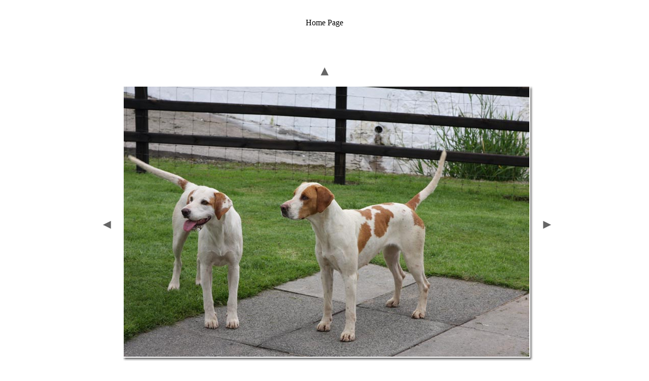

--- FILE ---
content_type: text/html
request_url: http://www.eastdownhunt.co.uk/puppyshow_2010/pages/IMG_2847.html
body_size: 904
content:
<html>
<head>
<TITLE>Puppy Show 2010</TITLE>
<META name="generator" content="Adobe Photoshop(R) CS Web Photo Gallery">
<META http-equiv="Content-Type" content="text/html; charset=iso-8859-1">
<link href="../images/galleryStyle.css" rel="stylesheet" type="text/css">

<script>

function ifExistsWrite(str){
	var re = new RegExp ('\"', 'gi') ;
	var newstr = str.replace(re, '&quot;');
	if (newstr != "")
		document.write(newstr+"<br>");
}

</script>

</head>
<body bgcolor="#FFFFFF" marginheight=0 marginwidth=0 leftmargin=0 topmargin=0>
<br>
<br>
<div align="center"><a href="../../index.php">Home Page</a></div>
<br>

<table width=100% height=100%>
<tr><td align=middle valign=middle>

<table>
<tr>
<td colspan=3 align=middle>
<a href="../index_10.html#136"><img border=0 vspace=12 src="../images/arrow_up.gif"></a>
</td>
</tr>


<tr>
<td width=17 valign=middle><a href="IMG_2843.html"><IMG hspace=15 SRC="../images/arrow_prev.gif" BORDER=0></a></td>
<td align=middle valign=top width="800">
<table cellpadding=0 cellspacing=0 border=0 width="800">
<tr>
<td valign=top>
<img src="../images/IMG_2847.jpg" width="800" height="533" alt="IMG_2847" style="border:1pt solid white"><br>
</td>
<td valign=top background="../images/wh_rt.gif">
<img src="../images/wh_top_rt.gif">
</td>
</tr>
<tr>
<td background="../images/wh_bot.gif">
<img src="../images/wh_bot_lt.gif"><br>
</td>
<td valign=top>
<img src="../images/wh_bot_corner.gif"><br>
</td>
</tr>
</table>
</td>
<td align=right width=17 valign=middle><a href="IMG_2848.html"><img hspace=5 border=0 src="../images/arrow_next.gif"></a></td>
</tr>
</table>

<table>
<tr><td align=middle valign=top width="800">
<table cellpadding=0 cellspacing=0 border=0 width="800">
<tr>
<td align=middle>
<div id="imageInfo">
<div class="content">
<script>
ifExistsWrite("IMG_2847.jpg");
ifExistsWrite("");
ifExistsWrite("");
ifExistsWrite("");
ifExistsWrite("");
</script>
</div>
</div>
</td>
</tr>
</table>
</td>
</tr>
</table>

</td>
</tr>
</table>

<a href="../../index.php">Home Page</a>
</body>